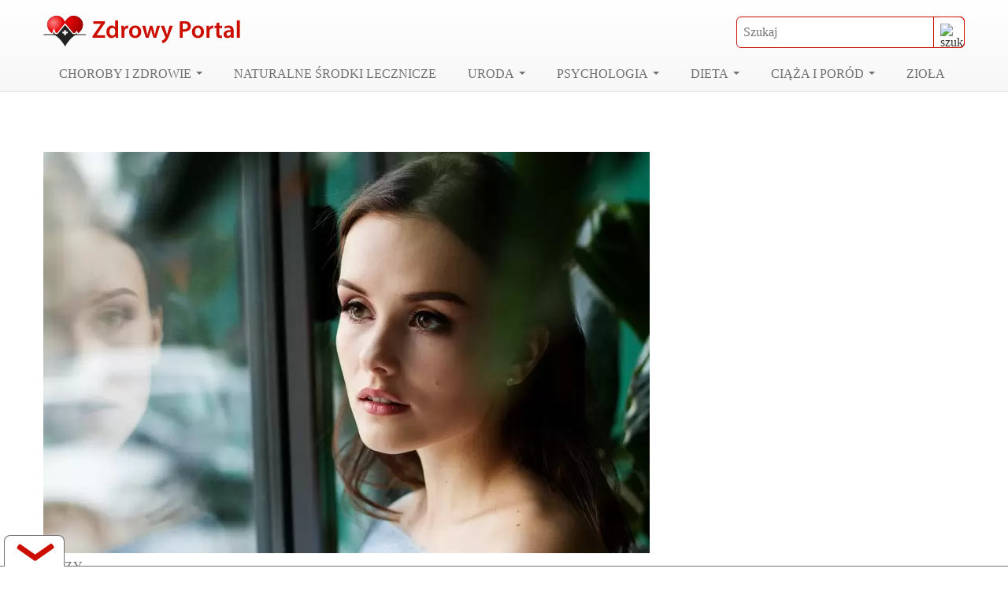

--- FILE ---
content_type: text/css
request_url: https://www.zdrowyportal.org/wp-content/litespeed/ucss/23c4c7097d16de8af91e4355b04cb569.css?ver=5e030
body_size: 5382
content:
:root{--wp--preset--aspect-ratio--square:1;--wp--preset--aspect-ratio--4-3:4/3;--wp--preset--aspect-ratio--3-4:3/4;--wp--preset--aspect-ratio--3-2:3/2;--wp--preset--aspect-ratio--2-3:2/3;--wp--preset--aspect-ratio--16-9:16/9;--wp--preset--aspect-ratio--9-16:9/16;--wp--preset--color--black:#000000;--wp--preset--color--cyan-bluish-gray:#abb8c3;--wp--preset--color--white:#ffffff;--wp--preset--color--pale-pink:#f78da7;--wp--preset--color--vivid-red:#cf2e2e;--wp--preset--color--luminous-vivid-orange:#ff6900;--wp--preset--color--luminous-vivid-amber:#fcb900;--wp--preset--color--light-green-cyan:#7bdcb5;--wp--preset--color--vivid-green-cyan:#00d084;--wp--preset--color--pale-cyan-blue:#8ed1fc;--wp--preset--color--vivid-cyan-blue:#0693e3;--wp--preset--color--vivid-purple:#9b51e0;--wp--preset--gradient--vivid-cyan-blue-to-vivid-purple:linear-gradient(135deg,rgba(6,147,227,1) 0%,rgb(155,81,224) 100%);--wp--preset--gradient--light-green-cyan-to-vivid-green-cyan:linear-gradient(135deg,rgb(122,220,180) 0%,rgb(0,208,130) 100%);--wp--preset--gradient--luminous-vivid-amber-to-luminous-vivid-orange:linear-gradient(135deg,rgba(252,185,0,1) 0%,rgba(255,105,0,1) 100%);--wp--preset--gradient--luminous-vivid-orange-to-vivid-red:linear-gradient(135deg,rgba(255,105,0,1) 0%,rgb(207,46,46) 100%);--wp--preset--gradient--very-light-gray-to-cyan-bluish-gray:linear-gradient(135deg,rgb(238,238,238) 0%,rgb(169,184,195) 100%);--wp--preset--gradient--cool-to-warm-spectrum:linear-gradient(135deg,rgb(74,234,220) 0%,rgb(151,120,209) 20%,rgb(207,42,186) 40%,rgb(238,44,130) 60%,rgb(251,105,98) 80%,rgb(254,248,76) 100%);--wp--preset--gradient--blush-light-purple:linear-gradient(135deg,rgb(255,206,236) 0%,rgb(152,150,240) 100%);--wp--preset--gradient--blush-bordeaux:linear-gradient(135deg,rgb(254,205,165) 0%,rgb(254,45,45) 50%,rgb(107,0,62) 100%);--wp--preset--gradient--luminous-dusk:linear-gradient(135deg,rgb(255,203,112) 0%,rgb(199,81,192) 50%,rgb(65,88,208) 100%);--wp--preset--gradient--pale-ocean:linear-gradient(135deg,rgb(255,245,203) 0%,rgb(182,227,212) 50%,rgb(51,167,181) 100%);--wp--preset--gradient--electric-grass:linear-gradient(135deg,rgb(202,248,128) 0%,rgb(113,206,126) 100%);--wp--preset--gradient--midnight:linear-gradient(135deg,rgb(2,3,129) 0%,rgb(40,116,252) 100%);--wp--preset--font-size--small:13px;--wp--preset--font-size--medium:20px;--wp--preset--font-size--large:36px;--wp--preset--font-size--x-large:42px;--wp--preset--spacing--20:0.44rem;--wp--preset--spacing--30:0.67rem;--wp--preset--spacing--40:1rem;--wp--preset--spacing--50:1.5rem;--wp--preset--spacing--60:2.25rem;--wp--preset--spacing--70:3.38rem;--wp--preset--spacing--80:5.06rem;--wp--preset--shadow--natural:6px 6px 9px rgba(0, 0, 0, 0.2);--wp--preset--shadow--deep:12px 12px 50px rgba(0, 0, 0, 0.4);--wp--preset--shadow--sharp:6px 6px 0px rgba(0, 0, 0, 0.2);--wp--preset--shadow--outlined:6px 6px 0px -3px rgba(255, 255, 255, 1), 6px 6px rgba(0, 0, 0, 1);--wp--preset--shadow--crisp:6px 6px 0px rgba(0, 0, 0, 1)}.kk-star-ratings{display:-webkit-box;display:-webkit-flex;display:-ms-flexbox;display:flex;-webkit-box-align:center;-webkit-align-items:center;-ms-flex-align:center;align-items:center}.kk-star-ratings .kksr-muted{opacity:.5}.kk-star-ratings .kksr-stars{position:relative}.kk-star-ratings .kksr-stars .kksr-stars-active,.kk-star-ratings .kksr-stars .kksr-stars-inactive{display:flex}.kk-star-ratings .kksr-stars .kksr-stars-active{overflow:hidden;position:absolute;top:0;left:0}.kk-star-ratings .kksr-stars .kksr-star{cursor:pointer;padding-right:0}.kk-star-ratings .kksr-stars .kksr-star .kksr-icon{transition:.3s all}.kk-star-ratings:not(.kksr-disabled) .kksr-stars:hover .kksr-stars-active{width:0!important}.kk-star-ratings .kksr-stars .kksr-star .kksr-icon,.kk-star-ratings:not(.kksr-disabled) .kksr-stars .kksr-star:hover~.kksr-star .kksr-icon{background-image:url(/wp-content/plugins/kk-star-ratings/src/core/public/svg/inactive.svg)}.kk-star-ratings .kksr-stars .kksr-stars-active .kksr-star .kksr-icon{background-image:url(/wp-content/plugins/kk-star-ratings/src/core/public/svg/active.svg)}.kk-star-ratings:not(.kksr-disabled) .kksr-stars:hover .kksr-star .kksr-icon{background-image:url(/wp-content/plugins/kk-star-ratings/src/core/public/svg/selected.svg)}.kk-star-ratings .kksr-legend{margin-left:.75rem;margin-right:.75rem}@font-face{font-display:swap;font-family:"Poppins";font-style:normal;font-weight:400;src:url(/wp-content/themes/zdrowyportal/fonts/poppins-v15-latin-ext_latin-regular.eot);src:local(""),url(/wp-content/themes/zdrowyportal/fonts/poppins-v15-latin-ext_latin-regular.eot?#iefix)format("embedded-opentype"),url(/wp-content/themes/zdrowyportal/fonts/poppins-v15-latin-ext_latin-regular.woff2)format("woff2"),url(/wp-content/themes/zdrowyportal/fonts/poppins-v15-latin-ext_latin-regular.woff)format("woff"),url(/wp-content/themes/zdrowyportal/fonts/poppins-v15-latin-ext_latin-regular.ttf)format("truetype"),url(/wp-content/themes/zdrowyportal/fonts/poppins-v15-latin-ext_latin-regular.svg#Poppins)format("svg")}@font-face{font-display:swap;font-family:"Poppins";font-style:normal;font-weight:500;src:url(/wp-content/themes/zdrowyportal/fonts/poppins-v15-latin-ext_latin-500.eot);src:local(""),url(/wp-content/themes/zdrowyportal/fonts/poppins-v15-latin-ext_latin-500.eot?#iefix)format("embedded-opentype"),url(/wp-content/themes/zdrowyportal/fonts/poppins-v15-latin-ext_latin-500.woff2)format("woff2"),url(/wp-content/themes/zdrowyportal/fonts/poppins-v15-latin-ext_latin-500.woff)format("woff"),url(/wp-content/themes/zdrowyportal/fonts/poppins-v15-latin-ext_latin-500.ttf)format("truetype"),url(/wp-content/themes/zdrowyportal/fonts/poppins-v15-latin-ext_latin-500.svg#Poppins)format("svg")}@font-face{font-display:swap;font-family:"Poppins";font-style:normal;font-weight:700;src:url(/wp-content/themes/zdrowyportal/fonts/poppins-v15-latin-ext_latin-700.eot);src:local(""),url(/wp-content/themes/zdrowyportal/fonts/poppins-v15-latin-ext_latin-700.eot?#iefix)format("embedded-opentype"),url(/wp-content/themes/zdrowyportal/fonts/poppins-v15-latin-ext_latin-700.woff2)format("woff2"),url(/wp-content/themes/zdrowyportal/fonts/poppins-v15-latin-ext_latin-700.woff)format("woff"),url(/wp-content/themes/zdrowyportal/fonts/poppins-v15-latin-ext_latin-700.ttf)format("truetype"),url(/wp-content/themes/zdrowyportal/fonts/poppins-v15-latin-ext_latin-700.svg#Poppins)format("svg")}@font-face{font-display:swap;font-family:"Poppins";font-style:normal;font-weight:900;src:url(/wp-content/themes/zdrowyportal/fonts/poppins-v15-latin-ext_latin-900.eot);src:local(""),url(/wp-content/themes/zdrowyportal/fonts/poppins-v15-latin-ext_latin-900.eot?#iefix)format("embedded-opentype"),url(/wp-content/themes/zdrowyportal/fonts/poppins-v15-latin-ext_latin-900.woff2)format("woff2"),url(/wp-content/themes/zdrowyportal/fonts/poppins-v15-latin-ext_latin-900.woff)format("woff"),url(/wp-content/themes/zdrowyportal/fonts/poppins-v15-latin-ext_latin-900.ttf)format("truetype"),url(/wp-content/themes/zdrowyportal/fonts/poppins-v15-latin-ext_latin-900.svg#Poppins)format("svg")}html{line-height:1.15;-webkit-text-size-adjust:100%;box-sizing:border-box}.container-fluid{width:100%;padding-right:15px;padding-left:15px}.row{display:flex;flex-wrap:wrap;margin-right:-15px;margin-left:-15px}.col-12,.col-lg-3,.col-lg-4,.col-lg-5,.col-lg-8,.col-md-6,.col-sm-6{position:relative;width:100%;padding-right:15px;padding-left:15px}.col-12,img{max-width:100%}.col-12{flex:0 0 100%}@media (min-width:576px){.col-sm-6{flex:0 0 50%;max-width:50%}}@media (min-width:768px){.col-md-6{flex:0 0 50%;max-width:50%}}@media (min-width:992px){.col-lg-3{flex:0 0 25%;max-width:25%}.col-lg-4{flex:0 0 33.333333%;max-width:33.33333%}.col-lg-5{flex:0 0 41.666667%;max-width:41.66667%}.col-lg-8{flex:0 0 66.666667%;max-width:66.66667%}}body,button,input,textarea,ul{margin:0}main{display:block}a{background-color:transparent;text-decoration:none;color:#cb0e00;transition:.25s ease-in-out}b,strong{font-weight:bolder}small{font-size:80%}img{border-style:none;height:auto}button,input{overflow:visible}button{text-transform:none}[type=submit],button{-webkit-appearance:button}[type=submit]::-moz-focus-inner,button::-moz-focus-inner{border-style:none;padding:0}[type=submit]:-moz-focusring,button:-moz-focusring{outline:1px dotted ButtonText}textarea{overflow:auto}::-webkit-file-upload-button{-webkit-appearance:button;font:inherit}*,::after,::before{box-sizing:inherit}body,input{line-height:1.5}body,button,input,textarea{font-family:"Poppins";font-size:16PX}body,button,input{color:#404040}textarea{line-height:1.5}h1,h2,h3{clear:both;margin:0;padding:0}ins{background:0 0;text-decoration:none}body{background:#fff}ul{list-style:disc}li>ul{margin-bottom:0;margin-left:0}a:active,a:focus,a:hover{color:#000}a:focus{outline:thin dotted}a:active,a:hover{outline:0}button,input[type=submit]{border:1px solid;border-color:#ccc #ccc #bbb;border-radius:0;background:#e6e6e6;color:rgba(0,0,0,.8);line-height:1;padding:10px 25px;transition:.25s ease-in-out;cursor:pointer}button:hover,input[type=submit]:hover{border-color:#ccc #bbb #aaa}button:active,button:focus,input[type=submit]:active,input[type=submit]:focus{border-color:#aaa #bbb #bbb}input[type=email],input[type=text],textarea{color:#666;border:1px solid #ccc;border-radius:0;padding:7px}input[type=email]:focus,input[type=text]:focus,textarea:focus{color:#111}.btn-l-r:hover::after,picture img,textarea{width:100%}.main-navigation{display:block;float:left;width:100%}.main-navigation ul{display:none;list-style:none;margin:0;padding-left:0}.main-navigation ul ul{box-shadow:0 3px 3px rgba(0,0,0,.2);float:left;position:absolute;top:100%;left:-999em;z-index:99999;background:#fff}.main-navigation ul ul a{width:220px}.main-navigation ul li:hover>ul{left:auto}.main-navigation li{float:left;position:relative}#respond label,.main-navigation a,.menu-toggle{display:block}.post{margin:0}.entry-content{margin:15px 0 0}.cookie-box{z-index:99;border-top:4px solid #cb0e00;position:fixed;left:0;right:0;bottom:0;text-align:center;padding:5px;background:#fff;-webkit-transition:all .75s cubic-bezier(.19,1,.22,1);transition:all .75s cubic-bezier(.19,1,.22,1);color:#000}.cookie-box--hide{opacity:0;bottom:-100%}.cookie-box-info{display:inline-block}.cookie-button{margin-left:.45rem}#szukacz input,.btn-fill{height:40px;border:1px solid #cb0e00}.btn-fill,.font-h2 h2{text-transform:uppercase}.btn-fill,.btn-fill::after,.btn-fill::before{-webkit-transition:all .4s cubic-bezier(1,0,0,1);transition:all .4s cubic-bezier(1,0,0,1)}.btn-fill{font-size:13px;font-weight:600;color:#fff;text-decoration:none;text-align:center;border-radius:2px;position:relative;display:inline-block;width:150px;z-index:20;background-color:#cb0e00;cursor:pointer;overflow:hidden}.btn-fill::after,.btn-fill::before{background:rgba(218,218,218,.3);content:"";position:absolute;z-index:-1}.btn-size-auto{width:auto;height:auto;padding:10px}.btn-l-r::after{height:100%;width:0;top:0;left:0}#return-to-top{border:1px solid #fff;z-index:1000;position:fixed;bottom:20px;right:20px;background:rgba(255,0,0,.7);width:50px;height:50px;text-decoration:none;border-radius:5px;display:none;transition:all .3s ease}#return-to-top span{color:#fff;margin:0;position:relative;left:20px;top:13px;font-size:19px;transition:all .3s ease}#return-to-top:hover{background:rgba(255,0,0,.9)}#return-to-top:hover span{color:#fff;top:5px}.arrow-up{transform:rotate(-135deg);-webkit-transform:rotate(-135deg);border:solid #fff;border-width:0 3px 3px 0;display:inline-block;padding:3px}.h2,h1,h2,h3{font-family:"Poppins"}h1{font-size:36px;line-height:33px;font-weight:500}.h2,h2,h3{font-weight:700}@media only screen and (max-width:991px){h1{font-size:30px;line-height:28px}}@media only screen and (max-width:767px){h1{font-size:24px;line-height:24px}}@media only screen and (max-width:575px){h1{font-size:20px;line-height:20px}}.h2,h2{font-size:26px;line-height:32px}@media only screen and (max-width:991px){.h2,h2{font-size:22px;line-height:26px}}@media only screen and (max-width:767px){.h2,h2{font-size:20px;line-height:22px}}@media only screen and (max-width:575px){.h2,h2{font-size:18px;line-height:20px}}h3{font-size:20px;line-height:16px}@media only screen and (max-width:991px){h3{font-size:18px}}@media only screen and (max-width:767px){h3{font-size:16px}}.container-fluid{max-width:1200px;margin:0 auto}#szukacz,.dflex-center,.flex-center{display:flex;align-items:center;justify-content:center}@media only screen and (max-width:767px){.flex-center__left_md{justify-content:flex-start}}.bigmenu ul.sub-menu{width:880px}.min320{min-width:320px}@media only screen and (max-width:767px){.min320{min-width:auto}}.maxH510{max-height:510px;width:100%}.font-h2,.mb15,article.post .contentPost picture,article.post h1,article.post h2{margin-bottom:15px}.font-h2 h2{display:block;font-size:16px;line-height:20px;border-bottom:1px solid #707070;padding-bottom:5px;margin:0;color:#707070;font-weight:500}.mb30{margin-bottom:30px}.mt30{margin-top:30px}article.post .catOld h2{margin-bottom:0}#szukacz{justify-content:flex-end;position:relative}@media only screen and (max-width:767px){#szukacz{width:100%;margin:10px 0}}#szukacz input{font-size:16px;padding-left:8px;border-radius:6px;width:290px;padding-right:37px}#szukacz input:focus-visible{outline:0}#szukacz button[type=submit]{height:40px;width:40px;cursor:pointer;border-top-right-radius:6px;border-bottom-right-radius:6px;background:0 0;padding:8px;position:absolute;top:0;right:0;border:1px solid #cb0e00;overflow:hidden}#szukacz button[type=submit] img{transition:.25s ease-in-out}#szukacz button[type=submit]:hover{border:1px solid #cb0e00}#szukacz button[type=submit]:hover img{transform:scale(1.3)}.post__wrap,.post__wrap img{position:relative}.post__wrap>a{line-height:0;display:block}.post__wrap_content{position:absolute;bottom:0;left:0;z-index:1;width:100%;padding:0 20px 20px}.post__wrap_content .h2{color:#fff;font-size:32px;line-height:40px;margin-bottom:0;display:block}@media only screen and (max-width:767px){.post__wrap_content .h2{font-size:24px;line-height:28px}}@media only screen and (max-width:575px){.post__wrap_content .h2{font-size:20px;line-height:24px}}.categoryIn a:hover,.post__wrap_content .h2:hover{color:#cb0e00}.post__wrap_content .h2.mini{font-size:18px;line-height:22px}.categoryIn a,.post__wrap_content .h2.mini_2{font-size:16px;line-height:20px}#primary-menu>li>a:hover,.post__wrap_content .category{color:#fff}.categoryIn{color:#707070}.categoryIn a{color:#707070;letter-spacing:1.8px;margin-bottom:15px;text-transform:uppercase;display:block}.dflex-center-top{display:flex;align-items:flex-start;justify-content:center}.floatBottom a.bottom,.show{position:absolute;display:block}.show{content:"";width:100%;height:50%;bottom:0;background:linear-gradient(180deg,transparent 0,rgba(0,0,0,.8) 50%,rgba(0,0,0,.8) 100%)0 0 no-repeat;left:0}.reklamaSidebar{position:sticky;top:10px}.social,.social>div{justify-content:space-between}.social{display:flex;align-items:center;border-bottom:1px solid #dedede;margin-bottom:15px}@media only screen and (max-width:767px){.social{display:block}}.social>div{width:100%;max-width:290px;margin-bottom:20px}.social>div.kk{justify-content:flex-end}@media only screen and (max-width:767px){.social>div.kk{justify-content:flex-start}}.social>div.kk>div{display:block!important}.social>div.kk>div .kksr-legend{padding-top:3px;margin-left:0}.adsPost,.social a,.social>div{display:flex;align-items:center}.social a{justify-content:center;width:132px;height:42px;border-radius:8px;color:#707070}#respond input[type=submit],.social .pin{background:#cb0e00;color:#fff;border:1px solid #cb0e00}.social .pin{outline:0!important}.social .fb:before,.social .pin:before{content:"";background-image:url("data:image/svg+xml,%3Csvg enable-background='new 0 0 24 24' height='512' viewBox='0 0 24 24' width='512' xmlns='http://www.w3.org/2000/svg' style='fill:%23fff'%3E%3Cpath d='m12.326 0c-6.579.001-10.076 4.216-10.076 8.812 0 2.131 1.191 4.79 3.098 5.633.544.245.472-.054.94-1.844.037-.149.018-.278-.102-.417-2.726-3.153-.532-9.635 5.751-9.635 9.093 0 7.394 12.582 1.582 12.582-1.498 0-2.614-1.176-2.261-2.631.428-1.733 1.266-3.596 1.266-4.845 0-3.148-4.69-2.681-4.69 1.49 0 1.289.456 2.159.456 2.159s-1.509 6.096-1.789 7.235c-.474 1.928.064 5.049.111 5.318.029.148.195.195.288.073.149-.195 1.973-2.797 2.484-4.678.186-.685.949-3.465.949-3.465.503.908 1.953 1.668 3.498 1.668 4.596 0 7.918-4.04 7.918-9.053-.016-4.806-4.129-8.402-9.423-8.402z'/%3E%3C/svg%3E");background-repeat:no-repeat no-repeat;background-position:center center;background-size:cover;display:inline-block;width:18px;height:18px;margin-right:5px;transition:.25s ease-in-out}.social .fb:hover,.social .pin:hover{box-shadow:0 10px 10px rgba(255,255,255,.3)}.social .fb{border:1px solid #3a579a;color:#fff;background:#3a579a}.social .fb:before{background-image:url("data:image/svg+xml,%3Csvg xmlns='http://www.w3.org/2000/svg' width='9.465' height='17.673' viewBox='0 0 9.465 17.673'%3E%3Cdefs%3E%3Cstyle%3E.a%7Bfill:%23fff;%7D%3C/style%3E%3C/defs%3E%3Cpath class='a' d='M10.454,9.941l.491-3.2H7.876V4.667a1.6,1.6,0,0,1,1.8-1.728h1.4V.216A17.014,17.014,0,0,0,8.6,0C6.071,0,4.419,1.532,4.419,4.3V6.743H1.609v3.2H4.419v7.732H7.876V9.941Z' transform='translate(-1.609)'/%3E%3C/svg%3E");width:10px}#comments a,.social .fb{outline:0!important}#respond input{width:100%;max-width:650px}#respond input[type=submit]{font-weight:700;margin-top:15px;width:100%;max-width:290px}#respond textarea{max-width:650px;max-height:150px}.adsPost{padding:15px 0;justify-content:space-around}@media only screen and (max-width:767px){.adsPost{display:block}.adsPost .tabelaTOC{margin-top:30px}}.lwptoc{margin-bottom:30px}.lwptoc_i{color:#333;background:#fff;padding:14px 18px 18px;text-align:left;display:inline-block;border:1px solid #dedede}.lwptoc_header{margin-bottom:6px}.lwptoc_items{font-size:90%}.lwptoc_toggle{white-space:nowrap;margin-left:4px;font-size:80%}.lwptoc_toggle:after{content:"]"}.lwptoc_toggle:before{content:"["}.floatBottom{background:rgba(255,255,255,.95);position:fixed;bottom:0;border-top:1px solid #707070;z-index:1021;left:0;right:0;height:0;width:100%;transition:all .3s ease-in-out;cursor:default}.floatBottom .reklama{height:130px;max-height:130px;width:auto;display:flex;align-items:center;justify-content:center;text-align:center;margin-top:5px;margin-right:auto;margin-left:auto;line-height:0}.floatBottom a.bottom{left:5px;top:-40px;background:#fff;border-top-left-radius:8px;border-top-right-radius:8px;width:77px;height:40px;text-align:center;outline:0!important;border-left:1px solid #707070;border-top:1px solid #707070;border-right:1px solid #707070}.arrow-icon{height:20px;width:70px;display:block;position:relative;cursor:pointer;border-radius:4px}.left-bar{position:absolute;background-color:transparent;top:15px;left:5px;width:40px;transform:rotate(35deg);border-radius:2px}.left-bar:after{content:"";background-color:#cb0e00;width:30px;border-radius:6px 10px 10px 6px;transition:all .5s cubic-bezier(.25,1.7,.35,.8);z-index:-1}.left-bar,.left-bar:after,.right-bar,.right-bar:after{height:7px;display:block;float:right}.right-bar{position:absolute;background-color:transparent;top:20px;left:25px;width:40px;transform:rotate(-35deg);border-radius:2px}.right-bar:after{content:"";background-color:#cb0e00;width:30px;border-radius:10px 6px 6px 10px;transition:all .5s cubic-bezier(.25,1.7,.35,.8);z-index:-1}.footerAds,.reklama>div{width:100%;max-width:1200px;height:auto;max-height:300px}.reklama>div{max-height:600px}.hpwc{opacity:0;position:absolute;top:0;left:0;height:0;width:0;z-index:-1}::selection{background:#cb0e00;color:#fff}p{margin:0 0 15px}.mega-top{display:flex;align-items:center;justify-content:space-between;width:100%}@media only screen and (max-width:767px){.mega-top{justify-content:flex-end}}#masthead,.site-branding{display:flex;align-items:center}#masthead{background:#fff;border-bottom:1px solid #e4e4e4;justify-content:center;margin-bottom:30px;background:#fff linear-gradient(180deg,rgba(255,255,255,.1)0,rgba(177,177,177,.1) 100%)0 0 no-repeat padding-box}.site-branding{line-height:1;padding:20px 0 10px;justify-content:space-between}.site-branding a{display:inline-block}.site-branding a img{width:250px;height:39px}@media only screen and (max-width:767px){.site-branding{display:block}}#primary-menu>li:hover{background:#cb0e00}@media only screen and (max-width:991px){#primary-menu>li:hover{background:0 0}}.main-navigation{clear:both;display:flex;justify-content:flex-start}@media only screen and (max-width:991px){.main-navigation{position:relative;justify-content:flex-end;padding-bottom:10px}}@media only screen and (max-width:767px){.main-navigation{width:auto}}.main-navigation a{padding:10px 20px;font-size:16px;color:#707070;text-decoration:none;text-transform:uppercase;font-weight:500}@media only screen and (max-width:1199px){.main-navigation a{padding:10px 8px}}@media only screen and (max-width:991px){.main-navigation a{text-transform:inherit}}.main-navigation a:hover,.main-navigation li ul li a:hover{color:#cb0e00}.main-navigation li ul li{background:#fff;border-top:1px solid #707070;border-radius:0}.main-navigation li ul li a{padding:13px 10px;color:#707070;text-transform:initial}.main-navigation .trim>a:after{transition:.25s ease-in-out;display:inline-block;width:0;height:0;vertical-align:middle;border-top:4px solid #707070;border-right:4px solid transparent;border-left:4px solid transparent;content:"";margin-left:6px;margin-top:-4px}.main-navigation .trim>a:hover:after{border-top:4px solid #fff}@media only screen and (max-width:991px){.main-navigation ul ul a{width:auto}#primary-menu{width:290px;right:0}.main-navigation ul>li>ul>li:before{content:"•";color:#cb0e00;font-weight:700;display:inline-block;width:16px;float:left;position:absolute;top:10px}.main-navigation ul>li>ul>li a{font-weight:700}.main-navigation ul.sub-menu{display:block;position:static;width:100%;box-shadow:none}.main-navigation ul.sub-menu li{float:left;background:#f1f1f0;display:block;width:100%}.sub-menu{max-height:0;transition:all .5s;overflow:hidden}.main-navigation li ul li a{padding-left:20px}}@media screen and (min-width:992px){.menu-toggle{display:none}.main-navigation ul{display:block}}#nav-icon{display:none;width:30px;height:25px;position:relative;transform:rotate(0deg);transition:.5s ease-in-out;cursor:pointer}@media only screen and (max-width:991px){#nav-icon{display:block}}#nav-icon span:nth-child(1){top:0;transform-origin:left center}#nav-icon span:nth-child(2),#nav-icon span:nth-child(3){top:10px;transform-origin:left center}#nav-icon span:nth-child(3){top:21px}#nav-icon span{display:block;position:absolute;height:5px;width:30px;background:#000;border-radius:5px;opacity:1;left:0;transform:rotate(0deg);transition:.25s ease-in-out}#colophon{background:#f4f4f4;padding-top:60px}#colophon h2{display:inline-block;margin-bottom:20px}.footer-copy{display:flex;justify-content:space-between;padding:10px 0 20px;border-top:1px solid #d3d3d3}@media only screen and (max-width:767px){.footer-copy{display:block}}.ai-viewports{--ai:1}.ai-viewport-2,.ai-viewport-3{display:none!important}.ai-viewport-1{display:inherit!important}@media (min-width:768px) and (max-width:991px){.ai-viewport-1{display:none!important}.ai-viewport-2{display:inherit!important}}@media (max-width:767px){.ai-viewport-1{display:none!important}.ai-viewport-3{display:inherit!important}}.code-block-center{margin:8px auto;text-align:center;display:block;clear:both}